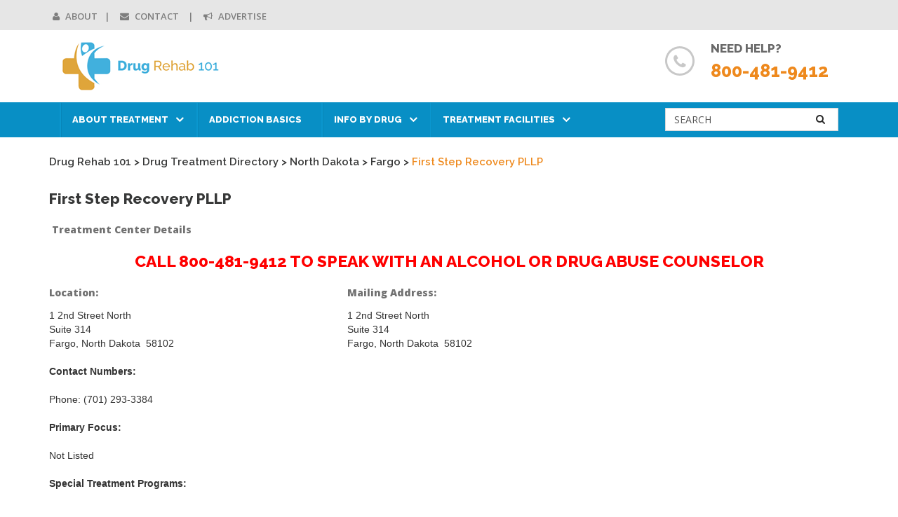

--- FILE ---
content_type: text/html; charset=UTF-8
request_url: https://north-dakota.drugrehab101.com/clinicDetails_6945.html
body_size: 6674
content:
<!DOCTYPE html>
<html lang="en-US">
	<head>
		<meta charset="UTF-8">
		<!--<meta http-equiv="X-UA-Compatible" content="IE=edge,chrome=1">-->
		<title>First Step Recovery PLLP  - Drug and Alcohol Treatment</title>
		<meta name="description" content="First Step Recovery PLLP  drug and alcohol treatment center in Fargo, North Dakota.  Get details on the treatment center : First Step Recovery PLLP  - Drug Rehab and Alcohol Treatment">
		<meta name="viewport" content="width=device-width, initial-scale=1.0, maximum-scale=1.0, user-scalable=no">
		<!-- CSS -->
		<link rel="stylesheet" type="text/css" media="screen" href="https://www.drugrehab101.com/wp-content/themes/drugrehab/css/bootstrap.css">
		<link rel="stylesheet" type="text/css" media="screen" href="https://www.drugrehab101.com/wp-content/themes/drugrehab/css/bootstrap-theme.css">
		<link rel="stylesheet" href="https://maxcdn.bootstrapcdn.com/font-awesome/4.5.0/css/font-awesome.min.css">
		<link href='https://fonts.googleapis.com/css?family=Open+Sans:400,600,800' rel='stylesheet' type='text/css'>
		<link href='https://fonts.googleapis.com/css?family=Raleway:100,300,400,500,600,800' rel='stylesheet' type='text/css'>
		<link rel="stylesheet" type="text/css" media="screen" href="https://www.drugrehab101.com/wp-content/themes/drugrehab/style.css">

		<!-- FAVICONS -->
		<link rel="shortcut icon" href="https://www.drugrehab101.com/wp-content/themes/drugrehab/img/favicon/favicon.png" type="image/png">
		<link rel="icon" href="https://www.drugrehab101.com/wp-content/themes/drugrehab/img/favicon/favicon.png" type="image/png">
        
		<!-- This site is optimized with the Yoast SEO plugin v14.6.1 - https://yoast.com/wordpress/plugins/seo/ -->
		<meta name="robots" content="index, follow" />
		<meta name="googlebot" content="index, follow, max-snippet:-1, max-image-preview:large, max-video-preview:-1" />
		<meta name="bingbot" content="index, follow, max-snippet:-1, max-image-preview:large, max-video-preview:-1" />
		<link rel="canonical" href="https://www.drugrehab101.com/featured-programs/" />
		<meta property="og:locale" content="en_US" />

		<meta property="og:title" content="First Step Recovery PLLP  - Drug and Alcohol Treatment" />
		<meta property="og:description" content="First Step Recovery PLLP  drug and alcohol treatment center in Fargo, North Dakota.  Get details on the treatment center : First Step Recovery PLLP  - Drug Rehab and Alcohol Treatment" />
		<meta property="og:url" content="https://north-dakota.drugrehab101.com/directory.html" />
		<meta property="og:site_name" content="Drug Rehab 101" />
		<meta name="twitter:card" content="summary" />
		<script type="application/ld+json" class="yoast-schema-graph">{"@context":"https://schema.org","@graph":[{"@type":"WebSite","@id":"https://www.drugrehab101.com/#website","url":"https://www.drugrehab101.com/","name":"Drug Rehab 101","description":"","potentialAction":[{"@type":"SearchAction","target":"https://www.drugrehab101.com/?s={search_term_string}","query-input":"required name=search_term_string"}],"inLanguage":"en-US"},{"@type":"CollectionPage","@id":"https://www.drugrehab101.com/featured-programs/#webpage","url":"https://www.drugrehab101.com/featured-programs/","name":"Featured Programs - Drug Rehab 101","isPartOf":{"@id":"https://www.drugrehab101.com/#website"},"inLanguage":"en-US"}]}</script>
		<!-- / Yoast SEO plugin. -->				


		<link rel='dns-prefetch' href='//s.w.org' />
		<link rel="alternate" type="application/rss+xml" title="Drug Rehab 101 &raquo; Featured Programs Category Feed" href="https://www.drugrehab101.com/featured-programs/feed/" />
		<script type="text/javascript">
			window._wpemojiSettings = {"baseUrl":"https:\/\/s.w.org\/images\/core\/emoji\/12.0.0-1\/72x72\/","ext":".png","svgUrl":"https:\/\/s.w.org\/images\/core\/emoji\/12.0.0-1\/svg\/","svgExt":".svg","source":{"concatemoji":"https:\/\/www.drugrehab101.com\/wp-includes\/js\/wp-emoji-release.min.js?ver=5.4.2"}};
			/*! This file is auto-generated */
			!function(e,a,t){var r,n,o,i,p=a.createElement("canvas"),s=p.getContext&&p.getContext("2d");function c(e,t){var a=String.fromCharCode;s.clearRect(0,0,p.width,p.height),s.fillText(a.apply(this,e),0,0);var r=p.toDataURL();return s.clearRect(0,0,p.width,p.height),s.fillText(a.apply(this,t),0,0),r===p.toDataURL()}function l(e){if(!s||!s.fillText)return!1;switch(s.textBaseline="top",s.font="600 32px Arial",e){case"flag":return!c([127987,65039,8205,9895,65039],[127987,65039,8203,9895,65039])&&(!c([55356,56826,55356,56819],[55356,56826,8203,55356,56819])&&!c([55356,57332,56128,56423,56128,56418,56128,56421,56128,56430,56128,56423,56128,56447],[55356,57332,8203,56128,56423,8203,56128,56418,8203,56128,56421,8203,56128,56430,8203,56128,56423,8203,56128,56447]));case"emoji":return!c([55357,56424,55356,57342,8205,55358,56605,8205,55357,56424,55356,57340],[55357,56424,55356,57342,8203,55358,56605,8203,55357,56424,55356,57340])}return!1}function d(e){var t=a.createElement("script");t.src=e,t.defer=t.type="text/javascript",a.getElementsByTagName("head")[0].appendChild(t)}for(i=Array("flag","emoji"),t.supports={everything:!0,everythingExceptFlag:!0},o=0;o<i.length;o++)t.supports[i[o]]=l(i[o]),t.supports.everything=t.supports.everything&&t.supports[i[o]],"flag"!==i[o]&&(t.supports.everythingExceptFlag=t.supports.everythingExceptFlag&&t.supports[i[o]]);t.supports.everythingExceptFlag=t.supports.everythingExceptFlag&&!t.supports.flag,t.DOMReady=!1,t.readyCallback=function(){t.DOMReady=!0},t.supports.everything||(n=function(){t.readyCallback()},a.addEventListener?(a.addEventListener("DOMContentLoaded",n,!1),e.addEventListener("load",n,!1)):(e.attachEvent("onload",n),a.attachEvent("onreadystatechange",function(){"complete"===a.readyState&&t.readyCallback()})),(r=t.source||{}).concatemoji?d(r.concatemoji):r.wpemoji&&r.twemoji&&(d(r.twemoji),d(r.wpemoji)))}(window,document,window._wpemojiSettings);
		</script>
		<style type="text/css">
		img.wp-smiley,
		img.emoji {
			display: inline !important;
			border: none !important;
			box-shadow: none !important;
			height: 1em !important;
			width: 1em !important;
			margin: 0 .07em !important;
			vertical-align: -0.1em !important;
			background: none !important;
			padding: 0 !important;
		}
		.links li{float:left; margin-right: 10px; width: 140px;}
		.links-wide li{float:left; margin-right: 10px; min-width: 400px;}
		.clear{clear: both;}
		.container-inner{min-height: 400px}
		.sub_page_links{margin: 10px 0px;}
		.sub_page_links a, .theme-btn{display: inline-block; color: #fff; padding: 5px 10px; border-radius: 3px; background-color: #0b7fba;}
		.sub_page_links .current_link{display: inline-block; padding: 5px 10px; font-weight: bold; border-radius: 3px; border: 1px solid #ccc; box-sizing: border-box; color: #666}
		.required{color: #c00}
		input.error,textarea.error,select.error{border: 1px solid #c00; background-color: #ffe6e6}
		textarea.input-text,select[multiple].input-text{height: 150px;}
		.error-warnings{border: 1px solid #c00; background-color: #ffe6e6; border-radius: 3px; font-weight: bold; color: #C00; padding: 20px; margin: 30px 0px; font-size: 1.4em}
		
		.animated {
            background-image: url(/css/images/logo.png); 
            background-repeat: no-repeat;
            background-position: left top; 
           
            margin-bottom:60px;
            -webkit-animation-duration: 10s; 
            animation-duration: 10s; 
            -webkit-animation-fill-mode: both; 
            animation-fill-mode: both;
         }
         
         @-webkit-keyframes shake {
            0%, 100% {-webkit-transform: translateX(0);} 
            10%, 30%, 50%, 70%, 90% {-webkit-transform: translateX(-10px);} 
            20%, 40%, 60%, 80% {-webkit-transform: translateX(10px);} 
         }
         
         @keyframes shake { 
            0%, 100% {transform: translateX(0);} 
            10%, 30%, 50%, 70%, 90% {transform: translateX(-10px);} 
            20%, 40%, 60%, 80% {transform: translateX(10px);} 
         }
         
         .shake { 
            -webkit-animation-name: shake; 
            animation-name: shake; 
         }
		
		
		</style>
		<link rel='stylesheet' id='wp-block-library-css'  href='https://www.drugrehab101.com/wp-includes/css/dist/block-library/style.min.css?ver=5.4.2' type='text/css' media='all' />
		<link rel='https://api.w.org/' href='https://www.drugrehab101.com/wp-json/' />
		<link rel="EditURI" type="application/rsd+xml" title="RSD" href="https://www.drugrehab101.com/xmlrpc.php?rsd" />
		<link rel="wlwmanifest" type="application/wlwmanifest+xml" href="https://www.drugrehab101.com/wp-includes/wlwmanifest.xml" /> 
		<meta name="generator" content="WordPress 5.4.2" />
		<script type="text/javascript">
			window._wp_rp_static_base_url = 'https://wprp.sovrn.com/static/';
			window._wp_rp_wp_ajax_url = "https://www.drugrehab101.com/wp-admin/admin-ajax.php";
			window._wp_rp_plugin_version = '3.6.4';
			window._wp_rp_post_id = '119';
			window._wp_rp_num_rel_posts = '5';
			window._wp_rp_thumbnails = true;
			window._wp_rp_post_title = 'Centered+Health';
			window._wp_rp_post_tags = ['residential+treatment+center', 'rehab', 'california+treatment+center', 'featured+program', 'malibu+treatment', 'featured+programs', 'malibu', 'alcohol', 'adhd', 'treatment', 'bipolar', 'sex', 'social', 'depress', 'anxieti', 'addict', 'california', 'health', 'drug', 'dual', 'disord'];
			window._wp_rp_promoted_content = true;
		</script>
		<link rel="stylesheet" href="https://www.drugrehab101.com/wp-content/plugins/wordpress-23-related-posts-plugin/static/themes/vertical.css?version=3.6.4" />
	</head>
  <body class="archive category category-featured-programs category-6">
    <header>
			<div class="header-top">
				<div class="container">
					<div class="row">
						<div class="col-sm-6">
							<div class="top-list-menu">
								<ul id="menu-header-top-menu" class="list-inline"><li id="menu-item-89" class="menu-item menu-item-type-post_type menu-item-object-page menu-item-89"><a href="https://www.drugrehab101.com/about/"><i class="fa fa-user"></i> About</a></li>
									<li id="menu-item-90" class="menu-item menu-item-type-post_type menu-item-object-page menu-item-90"><a href="https://www.drugrehab101.com/contact/"><i class="fa fa-envelope"></i> Contact </a></a></li>
									<li id="menu-item-91" class="menu-item menu-item-type-post_type menu-item-object-page menu-item-91"><a href="https://www.drugrehab101.com/advertise/"><i class="fa  fa-bullhorn"></i> Advertise</a></a></li>
								</ul>                                
							</div>
						</div>
						<div class="col-sm-6">
							<div class="top-share text-right">
								<ul class="list-inline">
								</ul>
							</div>
						</div>
					</div>
				</div>
			</div>
			<div class="header-middle">
				<div class="container">
					<div class="row">
						<div class="col-sm-3">
							<div class="logo">
								<a href="https://www.drugrehab101.com" title="Drug Rehab 101"><img src="https://www.drugrehab101.com/wp-content/themes/drugrehab/img/logo.png" alt="Drug Rehab 101" class="img-responsive center-block"/></a>
							</div>
						</div>
						<div class="col-sm-3 col-sm-offset-6">
							<div class="help">
								<h5>Need Help?</h5>
								<h4>800-481-9412</h4>
							</div>
						</div>
					</div>
				</div>
			</div>
			<div class="mainmenu">
				<div class="container">
					<nav role="navigation" class="navbar top-navbar">
						<div class="navbar-header">
							<button data-target="#bs-example-navbar-collapse-1" data-toggle="collapse" class="navbar-toggle" type="button">
								<span class="sr-only">Toggle navigation</span>
								<span class="icon-bar"></span>
								<span class="icon-bar"></span>
								<span class="icon-bar"></span>
							</button>
						</div>                                                       
						<div id="bs-example-navbar-collapse-1" class="collapse navbar-collapse">
							<ul id="menu-header-menu" class="nav navbar-nav"><li id="menu-item-782" class="menu-item menu-item-type-taxonomy menu-item-object-category menu-item-has-children menu-item-782"><a href="https://www.drugrehab101.com/about-treatment/">About Treatment</a>
							<ul class="flyout">
								<li id="menu-item-1014" class="menu-item menu-item-type-post_type menu-item-object-page menu-item-1014"><a href="https://www.drugrehab101.com/about-treatment/before-treatment/">Before Treatment</a></li>
								<li id="menu-item-1013" class="menu-item menu-item-type-post_type menu-item-object-page menu-item-1013"><a href="https://www.drugrehab101.com/about-treatment/during-treatment/">During Treatment</a></li>
								<li id="menu-item-1012" class="menu-item menu-item-type-post_type menu-item-object-page menu-item-has-children menu-item-1012"><a href="https://www.drugrehab101.com/about-treatment/after-treatment/">After Treatment</a>
								<ul class="flyout">
									<li id="menu-item-785" class="menu-item menu-item-type-taxonomy menu-item-object-category menu-item-785"><a href="https://www.drugrehab101.com/support-groups/">Support Groups</a></li>
								</ul>
							</li>
							</ul>
							</li>
							<li id="menu-item-787" class="menu-item menu-item-type-taxonomy menu-item-object-category menu-item-787"><a href="https://www.drugrehab101.com/addiction-basics/">Addiction Basics</a></li>
							<li id="menu-item-789" class="menu-item menu-item-type-taxonomy menu-item-object-category menu-item-has-children menu-item-789"><a href="https://www.drugrehab101.com/by-drug/">Info by Drug</a>
							<ul class="flyout">
								<li id="menu-item-801" class="menu-item menu-item-type-taxonomy menu-item-object-category menu-item-has-children menu-item-801"><a href="https://www.drugrehab101.com/prescription-drugs/">Prescription</a>
								<ul class="flyout">
									<li id="menu-item-896" class="menu-item menu-item-type-taxonomy menu-item-object-category menu-item-896"><a href="https://www.drugrehab101.com/adderall/">Adderall</a></li>
									<li id="menu-item-897" class="menu-item menu-item-type-taxonomy menu-item-object-category menu-item-897"><a href="https://www.drugrehab101.com/ambien/">Ambien</a></li>
									<li id="menu-item-902" class="menu-item menu-item-type-taxonomy menu-item-object-category menu-item-has-children menu-item-902"><a href="https://www.drugrehab101.com/painkillers/">Painkillers</a>
									<ul class="flyout">
										<li id="menu-item-925" class="menu-item menu-item-type-taxonomy menu-item-object-category menu-item-925"><a href="https://www.drugrehab101.com/dilaudid/">Dilaudid</a></li>
										<li id="menu-item-926" class="menu-item menu-item-type-taxonomy menu-item-object-category menu-item-926"><a href="https://www.drugrehab101.com/fentanyl/">Fentanyl</a></li>
										<li id="menu-item-927" class="menu-item menu-item-type-taxonomy menu-item-object-category menu-item-927"><a href="https://www.drugrehab101.com/morphine/">Morphine</a></li>
										<li id="menu-item-928" class="menu-item menu-item-type-taxonomy menu-item-object-category menu-item-928"><a href="https://www.drugrehab101.com/oxycodone/">Oxycodone</a></li>
										<li id="menu-item-978" class="menu-item menu-item-type-taxonomy menu-item-object-category menu-item-978"><a href="https://www.drugrehab101.com/hydrocodone/">Hydrocodone</a></li>
										<li id="menu-item-987" class="menu-item menu-item-type-taxonomy menu-item-object-category menu-item-987"><a href="https://www.drugrehab101.com/tramadol/">Tramadol</a></li>
										<li id="menu-item-997" class="menu-item menu-item-type-taxonomy menu-item-object-category menu-item-997"><a href="https://www.drugrehab101.com/soma/">Soma</a></li>
									</ul>
							</li>
									<li id="menu-item-1040" class="menu-item menu-item-type-taxonomy menu-item-object-category menu-item-1040"><a href="https://www.drugrehab101.com/valium/">Valium</a></li>
									<li id="menu-item-1030" class="menu-item menu-item-type-taxonomy menu-item-object-category menu-item-1030"><a href="https://www.drugrehab101.com/xanax/">Xanax</a></li>
								</ul>
							</li>
								<li id="menu-item-790" class="menu-item menu-item-type-taxonomy menu-item-object-category menu-item-790"><a href="https://www.drugrehab101.com/alcohol/">Alcohol</a></li>
								<li id="menu-item-791" class="menu-item menu-item-type-taxonomy menu-item-object-category menu-item-791"><a href="https://www.drugrehab101.com/anabolic-steroids/">Anabolic Steroids</a></li>
								<li id="menu-item-792" class="menu-item menu-item-type-taxonomy menu-item-object-category menu-item-792"><a href="https://www.drugrehab101.com/cocaine/">Cocaine</a></li>
								<li id="menu-item-793" class="menu-item menu-item-type-taxonomy menu-item-object-category menu-item-793"><a href="https://www.drugrehab101.com/ecstasy-mdma/">Ecstasy/MDMA</a></li>
								<li id="menu-item-794" class="menu-item menu-item-type-taxonomy menu-item-object-category menu-item-794"><a href="https://www.drugrehab101.com/heroin/">Heroin</a></li>
								<li id="menu-item-795" class="menu-item menu-item-type-taxonomy menu-item-object-category menu-item-795"><a href="https://www.drugrehab101.com/lsd-hallucinogens/">LSD and Hallucinogens</a></li>
								<li id="menu-item-796" class="menu-item menu-item-type-taxonomy menu-item-object-category menu-item-796"><a href="https://www.drugrehab101.com/marijuana/">Marijuana</a></li>
								<li id="menu-item-797" class="menu-item menu-item-type-taxonomy menu-item-object-category menu-item-797"><a href="https://www.drugrehab101.com/methamphetamine/">Methamphetamine</a></li>
								<li id="menu-item-798" class="menu-item menu-item-type-taxonomy menu-item-object-category menu-item-798"><a href="https://www.drugrehab101.com/opiates/">Opiates</a></li>
								<li id="menu-item-799" class="menu-item menu-item-type-taxonomy menu-item-object-category menu-item-799"><a href="https://www.drugrehab101.com/other-drugs/">Other Drugs</a></li>
							</ul>
							</li>
							<li id="menu-item-802" class="menu-item menu-item-type-taxonomy menu-item-object-category current-menu-ancestor current-menu-parent menu-item-has-children menu-item-802"><a href="https://www.drugrehab101.com/treatment-facilities/">Treatment Facilities</a>
							<ul class="flyout">
								<li id="menu-item-788" class="menu-item menu-item-type-taxonomy menu-item-object-category current-menu-item menu-item-788"><a href="https://www.drugrehab101.com/featured-programs/" aria-current="page">Featured Programs</a></li>
							</ul>
							</li>
							</ul>                            
							<ul class="nav navbar-nav navbar-right">
								<div class="top-search">
									
                                    <form name="serachform" class="navbar-form" role="search" action="https://www.drugrehab101.com/" method="get">
                                    <div class="input-group stylish-input-group">
                                        <input type="text" class="form-control" name="s" id="s" value="Search" onblur="if (this.value=='') this.value=this.defaultValue" onclick="if (this.defaultValue==this.value) this.value=''" >
                                        <span class="input-group-addon">
                                        <button type="submit">
                                        <i class="fa fa-search"></i>
                                        </button>  
                                        </span>
                                    </div>
                                    </form>
                                    
								</div>
							</ul>
						</div>
					</nav>
				</div>
            </div>			
		</header>  
		
		<div class="holder">
			
			<div class="content">
				<div class="container">
					<div class="container-inner"><div class="breadcrumbs"><span property="itemListElement" typeof="ListItem"><a property="item" typeof="WebPage" title="Go to Drug Rehab 101." href="https://www.drugrehab101.com" class="home"><span property="name">Drug Rehab 101</span></a><meta property="position" content="1"></span><span class="separator"> &gt; </span><span property="itemListElement" typeof="ListItem"><a property="item" typeof="WebPage" title="Go to Drug Treatment Directory." href="https://www.drugrehab101.com/directory.html" class="home"><span property="name">Drug Treatment Directory</span></a><meta property="position" content="2"></span><span class="separator"> &gt; </span><span property="itemListElement" typeof="ListItem"><a property="item" typeof="WebPage" title="Go to North Dakota." href="https://north-dakota.drugrehab101.com/directory.html" class="home"><span property="name">North Dakota</span></a><meta property="position" content="3"></span><span class="separator"> &gt; </span><span property="itemListElement" typeof="ListItem"><a property="item" typeof="WebPage" title="Go to Fargo." href="https://north-dakota.drugrehab101.com/city_Fargo.html" class="home"><span property="name">Fargo</span></a><meta property="position" content="4"></span><span class="separator"> &gt; </span><span property="itemListElement" typeof="ListItem"><span property="name">First Step Recovery PLLP</span><meta property="position" content="5"></span></div>				
		<h3>First Step Recovery PLLP </h3>
		<p>&nbsp;<strong>Treatment Center Details</strong><br>
		<center><center>
<h2><font color="red">Call 800-481-9412 TO SPEAK WITH AN ALCOHOL OR DRUG ABUSE COUNSELOR</font></h2>
</center></center>
		</p>
		<div class="row">
			<div class="col-md-9 col-sm-12">
				<table width="100%" cellpadding="0" cellspacing="0">
					<tr valign="top">
						<td width="50%" class="addressBox">
							<div>
							<p class="pWithBottomLine"><strong>Location:</strong></p>
							1 2nd Street North							<br>Suite 314<br>
							Fargo,
							North Dakota&nbsp;
							58102														</div>
							<br>
						</td>
						<td>&nbsp;</td>
						<td width="50%" class="addressBox">
							<div>
							<p class="pWithBottomLine"><strong>Mailing Address:</strong></p>
		1 2nd Street North <br>Suite 314<br>Fargo, North Dakota&nbsp&nbsp;58102 					
							</div>
							<br>
						</td>
					</tr>
				</table>
					
						<div><strong>Contact Numbers:</strong><br><br>
						<div class="padFive">Phone: (701) 293-3384</div>																														</div>
						<br>
						<div><strong>Primary Focus:</strong><br><br>
							<div class="padFive">Not Listed</div>
						</div>	
						<br>	
						<div><strong>Special Treatment Programs:</strong><br><br>
							<div class="padFive">None Listed</div>
						</div>	
						<br>					
						<div><strong>Services Offered for:</strong><br><br>
							<ul>
														<li><a href="https://North-Dakota.drugrehab101.com/service_Detoxification.html">Detoxification </a></li> 
														<li><a href="https://North-Dakota.drugrehab101.com/service_Medicare.html">Medicare </a></li> 
														<li><a href="https://North-Dakota.drugrehab101.com/service_Outpatient.html">Outpatient </a></li> 
														<li><a href="https://North-Dakota.drugrehab101.com/service_Sliding-fee-scale.html">Sliding fee scale (Fee is based on income and other factors) </a></li> 
														<li><a href="https://North-Dakota.drugrehab101.com/service_Substance-abuse-treatment.html">Substance abuse treatment </a></li> 
														</ul>
						</div>
						<br>
						<div><strong>Payments Accepted:</strong><br><br>
						<div class="padFive">Self payment, State financed insurance (other than Medicaid), Private health insurance</div>
						</div>	
						<br>
						<div><strong>Payment Assistance:</strong><br><br>
						<div class="padFive">None Listed</div>
						</div>	
						<br>	
						<div><strong>Language Services:</strong><br><br>
						<div class="padFive">None</div>
						</div>	
						
					
			</div>
			<div class="col-md-3 col-sm-12">
					<center><script async src="//pagead2.googlesyndication.com/pagead/js/adsbygoogle.js"></script>
<!-- DR101-Side -->
<ins class="adsbygoogle"
     style="display:inline-block;width:160px;height:600px"
     data-ad-client="ca-pub-3452999825632062"
     data-ad-slot="9471002275"></ins>
<script>
(adsbygoogle = window.adsbygoogle || []).push({});
</script></center>			</div>
		</div>
		<center><center>
<h2><font color="red">Call 800-481-9412 TO SPEAK WITH AN ALCOHOL OR DRUG ABUSE COUNSELOR</font></h2>
</center></center>

 					</div>
				</div>
			</div>
		</div> 
		<footer>
			<div class="footer-top">
				<div class="container">
					<div class="row">	
						<div class="col-sm-4 sep">
							<h4>Connect with Drug Rehab 101</h4>
							<ul class="list-unstyled">
							<a href="http://www.drugrehab101.com/contact/">Contact Us</a>
																															</ul>
						</div>
						<div class="col-sm-3 col-sm-offset-1 sep">
							<h4>SiteLinks</h4><div class="menu-sitelinks-container"><ul id="menu-sitelinks" class="menu"><li id="menu-item-92" class="menu-item menu-item-type-post_type menu-item-object-page menu-item-92"><a href="https://www.drugrehab101.com/about/"><i class="fa  fa-angle-double-right"></i> About Us</a></li>
<li id="menu-item-93" class="menu-item menu-item-type-post_type menu-item-object-page menu-item-93"><a href="https://www.drugrehab101.com/contact/"><i class="fa  fa-angle-double-right"></i> Contact</a></li>
<li id="menu-item-94" class="menu-item menu-item-type-post_type menu-item-object-page menu-item-94"><a href="https://www.drugrehab101.com/advertise/"><i class="fa  fa-angle-double-right"></i> Advertise</a></li>
</ul></div>						</div>
						<div class="col-sm-4">
							<h4>Link to Directory</h4><p><a href="https://www.drugrehab101.com/directory.html"><img class="img-responsive" src="https://www.drugrehab101.com/wp-content/uploads/2016/03/map.png" alt="map" /></a></p>
						</div>
					</div>
				</div>
			</div>
			<div class="footer-bottom">
				<div class="container">
					<div class="row">
						<div class="col-sm-8">
							<div class="copy">
								<p>Copyrights © 2017, Drug Rehab 101. All Rights Reserved</p>
							</div>
						</div>
						<div class="col-sm-4">
							<div class="bottom-share text-right">
								<ul class="list-inline">
																																												</ul>
							</div>
						</div>
					</div>
				</div>
			</div>
		</footer> 
        
        <script type="text/javascript" src="https://www.drugrehab101.com/wp-content/themes/drugrehab/js/jquery-1.11.3.min.js" language="javascript"></script>
        <script type="text/javascript" src="https://www.drugrehab101.com/wp-content/themes/drugrehab/js/bootstrap.min.js" language="javascript"></script>
		<!--<script type="text/javascript" src="https://www.drugrehab101.com/wp-content/themes/drugrehab/js/custom.js" language="javascript"></script>-->
        <script type='text/javascript' src='https://www.drugrehab101.com/wp-includes/js/wp-embed.min.js?ver=5.4.2'></script>
				<script>
  (function(i,s,o,g,r,a,m){i['GoogleAnalyticsObject']=r;i[r]=i[r]||function(){
  (i[r].q=i[r].q||[]).push(arguments)},i[r].l=1*new Date();a=s.createElement(o),
  m=s.getElementsByTagName(o)[0];a.async=1;a.src=g;m.parentNode.insertBefore(a,m)
  })(window,document,'script','https://www.google-analytics.com/analytics.js','ga');

  ga('create', 'UA-231328-2', 'auto');
  ga('send', 'pageview');

</script>
    </body>
</html>


--- FILE ---
content_type: text/html; charset=utf-8
request_url: https://www.google.com/recaptcha/api2/aframe
body_size: 265
content:
<!DOCTYPE HTML><html><head><meta http-equiv="content-type" content="text/html; charset=UTF-8"></head><body><script nonce="EnYnZgTo8e1OARAOuo5iiA">/** Anti-fraud and anti-abuse applications only. See google.com/recaptcha */ try{var clients={'sodar':'https://pagead2.googlesyndication.com/pagead/sodar?'};window.addEventListener("message",function(a){try{if(a.source===window.parent){var b=JSON.parse(a.data);var c=clients[b['id']];if(c){var d=document.createElement('img');d.src=c+b['params']+'&rc='+(localStorage.getItem("rc::a")?sessionStorage.getItem("rc::b"):"");window.document.body.appendChild(d);sessionStorage.setItem("rc::e",parseInt(sessionStorage.getItem("rc::e")||0)+1);localStorage.setItem("rc::h",'1769307054286');}}}catch(b){}});window.parent.postMessage("_grecaptcha_ready", "*");}catch(b){}</script></body></html>

--- FILE ---
content_type: text/css
request_url: https://www.drugrehab101.com/wp-content/themes/drugrehab/style.css
body_size: 3993
content:
/*
Theme Name: Drug Rehab

Theme URI: http://a2ztechnologies.in

Author: The Developing Team

Description: Designed by <a href="http://www.a2ztechnologies.in">a2ztechnologies.in</a> 

Version: 1.0

*/

/* =WordPress Core

-------------------------------------------------------------- */

.alignnone {

	margin: 5px 20px 20px 0;

}

.aligncenter,

div.aligncenter {

	display: block;

	margin: 5px auto 5px auto;

}

.alignright {

	float:right;

	margin: 2px 0 20px 20px;

}

.alignleft {

	float: left;

	margin: 2px 20px 10px 0;

}

a img.alignright {

	float: right;

	margin: 2px 0 20px 20px;

}

a img.alignnone {

	margin: 2px 20px 20px 0;

}

a img.alignleft {

	float: left;

	margin: 2px 20px 20px 0;

}

a img.aligncenter {

	display: block;

	margin-left: auto;

	margin-right: auto

}

.wp-caption {

	background: #fff;

	border: 1px solid #f0f0f0;

	max-width: 96%; /* Image does not overflow the content area */

	padding: 5px 3px 10px;

	text-align: center;

}

.wp-caption.alignnone {

	margin: 5px 20px 20px 0;

}

.wp-caption.alignleft {

	margin: 5px 20px 20px 0;

}

.wp-caption.alignright {

	margin: 5px 0 20px 20px;

}

.wp-caption img {

	border: 0 none;

	height: auto;

	margin: 0;

	max-width: 98.5%;

	padding: 0;

	width: auto;

}

.wp-caption p.wp-caption-text {

	font-size: 11px;

	line-height: 17px;

	margin: 0;

	padding: 0 4px 5px;

}/* = End WordPress Core */

.navbar-nav li > a:after {
    color: #fff;
    content: "\f107";
	font-size:18px;
	padding-left:10px;
	font-family:'FontAwesome';
	text-align:right;
	float:right;
}
.navbar-nav li > a:only-child:after {
    content: '';
}
.sub-menu li > a:after {
    color: #fff;
    content: "\f105";
	font-size:18px;
	padding-left:10px;
	font-family:'FontAwesome';
	text-align:right;
	float:right;
}
.sub-menu li > a:only-child:after {
    content: '';
}

.blog_pagination { margin:5px 0; }
.blog_pagination a { background: #0b7fba; border-radius:4px; color:#fff !important; font-size:15px; display: inline-block; padding:7px 30px; text-decoration:none; line-height:20px; }
.language ul { list-style:none; display:inline-block; }
.language ul li { list-style:none; display:inline-block; padding-right:5px; }

.breadcrumbs { color:#ee891d; font-size:15px; font-family:'Raleway'; font-weight:600; padding-bottom:10px;}
.breadcrumbs a { color:#373838; font-size:15px; font-family:'Raleway'; font-weight:600; padding-bottom:10px;}
.breadcrumbs .separator { color:#373838; }
ul.related_post li a.wp_rp_title { margin-top:10px; font-family:'Raleway'; font-weight:800; color:#ee891d !important; }
.mainmenu .navbar-nav li .fa { text-align:right; padding-left:10px; }
/*First level*/
.mainmenu .navbar-nav ul {list-style: outside none none;  min-width: 250px;  padding: 0;  position: absolute;  z-index: 1000;  display: none;}
.mainmenu .navbar-nav li:hover ul { display:block; }
.mainmenu .navbar-nav li:hover ul ul { display:none; }
.mainmenu .navbar-nav ul li{  }
.mainmenu .navbar-nav ul li a { background: none repeat scroll 0 0 #088fc5;  display: block;  padding: 15px!important;  text-align: left;  text-decoration: none; text-transform:capitalize !important; font-weight:normal !important;  }
.mainmenu .navbar-nav ul li a:hover { background:#056d97;  padding: 15px !important; }
/*Second level*/
.mainmenu .navbar-nav ul ul { list-style: outside none none;  min-width: 250px;  padding: 0;  position: absolute;  z-index: 1000;  display: none; left:250px; margin-top:-50px; }
.mainmenu .navbar-nav ul li:hover ul { display:block; }
.mainmenu .navbar-nav ul li:hover ul ul { display:none; }
.mainmenu .navbar-nav ul ul li{}
.mainmenu .navbar-nav ul ul li a { background: none repeat scroll 0 0 #088fc5;  display: block;  padding: 15px !important;  text-align: left;  text-decoration: none;}
.mainmenu .navbar-nav ul ul li a:hover { background:#056d97;  padding: 15px !important;}
/*Third level*/
.mainmenu .navbar-nav ul ul ul { list-style: outside none none;  min-width: 250px;  padding: 0;  position: absolute;  z-index: 1000;  display: none; left:250px; margin-top:-50px; }
.mainmenu .navbar-nav ul ul li:hover ul { display:block; }
.mainmenu .navbar-nav ul ul ul li{}
.mainmenu .navbar-nav ul ul ul li a { background: none repeat scroll 0 0 #088fc5;  display: block;  padding: 15px !important;  text-align: left;  text-decoration: none;}
.mainmenu .navbar-nav ul ul ul li a:hover { background:#056d97;  padding: 15px !important; }


header{}
header .header-top{ background:#e6e6e6; padding:10px 0;}
header .header-top ul{ margin:0;}
header .header-top .top-list-menu{ padding-top:3px;}
header .header-top .top-list-menu ul li a{ color:#7e7e7e; font-size:13px; font-family:'Open Sans'; text-transform:uppercase; font-weight:600; text-decoration:none;}
header .header-top .top-list-menu ul li a::after { content:"|"; padding-left:10px; }
header .header-top .top-list-menu ul li:last-child a::after { content:""; }
header .header-top .top-list-menu ul li a i{ padding-right:5px; }
header .header-top .top-search{}
header .mainmenu .top-search input[type="text"] { padding-right: 31px;  text-transform:uppercase;}
header .mainmenu .top-search button{    border:0;    background:#ffffff; color:#2a2a2a;} 
header .mainmenu .top-search .input-group-addon{    background: #ffffff !important; border:1px solid #d8d7d7; border-left:none; border-radius:0px;}
header .mainmenu .top-search .form-control{	border-right:0; 	box-shadow:0 0 0; 	border-color:#d8d7d7; height:33px; font-size:14px; font-family:'Open Sans'; background:#ffffff; border-radius:0px; }
header .header-middle { padding: 7px 0;}
header .header-middle .help { background: rgba(0, 0, 0, 0) url("img/icons/top-search.png") no-repeat scroll 0 6px;  padding-left: 65px;}
header .header-middle .help h5{ color:#696969; font-size:17px; font-family:'Raleway'; font-weight:bold; text-transform:uppercase;}
header .header-middle .help h4{ color:#ee891d; font-size:25px; font-family:'Raleway'; font-weight:bold; text-transform:uppercase;}
header .mainmenu{ background:#088fc5;}
header .mainmenu .top-search{ padding-top:0px;}
header .mainmenu .navbar-nav li{ background:url(img/icons/nav-bg.png) no-repeat;}
header .mainmenu .navbar-nav li a{ color:#fff; font-size:14px; font-family:'Raleway'; font-weight:bold; text-transform:uppercase; text-shadow: none; padding:15px 27px;}
header .header-bottom .carousel-content-panel .form-inline { padding-top: 17px;}
header .header-bottom .carousel-content-panel { position: absolute;  top: 15%;  width: 750px;}
header .header-bottom .carousel-content-panel h3{ color:#fff; font-size:43px; font-family: 'Raleway'; font-weight:800;}
header .header-bottom .carousel-content-panel h5{ color:#fff; font-size:24px; font-family: 'Raleway'; font-weight:600; font-style:italic;}
header .header-bottom .carousel-content-panel p{ color:#fff; font-size:19px; font-family: 'Raleway'; font-weight:600; font-style:italic;}
header .header-bottom .carousel-content-panel h4{ color:#fff; font-size:29px;  font-family:'Open Sans'; font-weight:600; }
header .header-bottom .carousel-content-panel h4 span{ color:#ff992b; font-size:43px; font-weight:800;}
header .header-bottom .carousel-content-panel i{ color:#8f8f8f; font-size:20px;}
header .header-bottom .carousel-content-panel input[type="text"] { background: rgba(0, 0, 0, 0) url("img/others/input.png") repeat scroll 0 0;  height: 36px;}
.holder .add1 { background: url("img/thumbnails/add.png") no-repeat; max-width:100%; height:auto; }
.holder .add1 .addbox { padding:33px 0 103px 110px; }
.holder .add1 h2 { color:#FFFFFF; font-size:25px; font-family:'Raleway'; margin:0 0 10px 0; padding:0; text-transform:uppercase; font-weight:600;}
.holder .add1 h3 { color:#FFFFFF; font-size:21px; font-family:'Raleway'; margin:0 0 10px 0; padding:0; text-transform: capitalize; font-weight:500;}
.holder .add1 h4 { color:#FFFFFF; font-size:21px; font-family:'Raleway'; margin:0 0 10px 0; padding:0; text-transform:uppercase; font-weight:500;}
.holder .add1 h5 { color:#FFFFFF; font-size:21px; font-family:'Open Sans'; margin:0 0 10px 0; padding:0; text-transform:uppercase; font-weight:800;}

/* The CSS */
header .header-bottom .carousel-content-panel select {
    padding:3px;
    margin: 0;
    -webkit-border-radius:4px;
    -moz-border-radius:4px;
    border-radius:4px;
    background: rgba(0, 0, 0, 0) url("img/others/input.png") repeat scroll 0 0;
    color:#555;
	font-size:14px; font-family: "Raleway"; font-weight:600; line-height:18px;
    border:none;
    outline:none;
	height:36px;
	min-width:200px;
    display: inline-block;
    -webkit-appearance:none;
    -moz-appearance:none;
    appearance:none;
    cursor:pointer;
}

/* Targetting Webkit browsers only. FF will show the dropdown arrow with so much padding. */
@media screen and (-webkit-min-device-pixel-ratio:0) {
    header .header-bottom .carousel-content-panel select {padding-right:18px}
}

header .header-bottom .carousel-content-panel label.ar1 {position:relative}
header .header-bottom .carousel-content-panel label.ar1:before {
    content:'';
    right:0px; 
	top:0px;
    width:37px; 
	height:36px;
    background: rgba(0, 0, 0, 0) url("img/icons/arrow.png") repeat scroll 0 0;
    position:absolute;
    pointer-events:none;
    display:block;
}


header .header-bottom .carousel-content-panel label{  color:#fff; font-size:20px;  font-family:'Open Sans'; font-weight:800; text-transform:uppercase;}
header .header-bottom .carousel-content-panel .form-inline p { font-style:normal; padding-top:10px;}

.carousel-indicators .active { background-color: #ee891d;  height: 17px; margin: 0;  width: 22px; border:3px solid #fff;	}
.carousel-indicators li { background-color: rgba(0, 0, 0, 0);  border:3px solid #fff;  border-radius: 10px;  cursor: pointer;  display: inline-block;  height: 15px;  margin: 1px; text-indent: -999px;  width: 20px;}

/* holder */
.holder{}
.holder h2{ color:#373838; font-size:23px; font-family:'Raleway'; font-weight:bold; text-transform:uppercase; padding-bottom:10px;}
.holder h2 span{ color:#088fc5;}
.holder h3{ color:#373838; font-size:21px; font-family:'Raleway'; font-weight:bold; padding-bottom:10px;}
.holder ul li { color:#717171; font-size:14px; font-family:'Open Sans'; line-height:1.8;}
.holder ol li { color:#717171; font-size:14px; font-family:'Open Sans'; line-height:1.8;}
.holder h4{ color:#0b7fba; font-size:18px;  font-family:'Raleway'; font-weight:bold;  text-transform:uppercase;}
.holder p{ color:#717171; font-size:14px; font-family:'Open Sans'; line-height:1.8;}
.holder .welcome-holder{ background:#eef3f5;}
.holder .welcome-holder .box{ padding:25px;}
.holder .strip{ border-right:1px solid #ccc;}
.holder .content{ padding:25px 0;}
.holder .content .box-holder{}
.holder .content .box-holder h5{ color:#fff; font-size:18px;  font-family:'Raleway'; font-weight:bold; margin:0; padding:10px 0;}
.holder .content .box-holder h5 a { color:#fff; font-size:18px;  font-family:'Raleway'; font-weight:bold; }
.holder .content .box-holder p{ color:#fff; }
.holder .content .box-holder a{ color:#fff; font-size:14px;  font-family:'Open Sans'; text-transform:uppercase; font-weight:bold; text-decoration:none;}
.holder .content .box{ padding:3px; border:1px solid #ccc; min-height:328px; }
.holder .content .box-holder .box-content-1{ background:#efb345; padding:10px;}
.holder .content .box-holder .box-content-2{ background:#8cb75a; padding:10px; }
.holder .content .box-holder .box-content-3{ background:#5ebbe1; padding:10px;}
.holder .content .box-holder .box-content-4{ background:#d65b85; padding:10px;}
.holder .content .box-holder .box-content-5{ background:#0487c8; padding:10px;}
.holder .content .box-holder .box-content-6{ background:#ff5555; padding:10px;}
.holder .content .about-drug{}
.holder .content .about-drug .drug { padding-top: 7%;}
.holder .content .about-drug .drug-box{ padding:15px; border:5px solid #e5e5e5; position:relative; }
.holder .content .about-drug .drug-box .drug-thumb {position: relative; margin-top: -75px;}
.holder .content .about-drug .drug-box .grug-content{}
.holder .content .about-drug .drug-box .grug-content h5{ color:#505050; font-size:18px; font-family:'Raleway'; font-weight:600;}
.holder .content .about-drug .drug-box .grug-content a{ color:#ee891d ; font-size:14px; font-family:'Raleway'; font-weight:bold; text-transform:uppercase; text-decoration:none;}
.holder .content .pro-box{ padding-bottom:15px;}
.holder .content .pro-box h5{ color:#575757; font-size:15px; font-family:'Raleway'; margin:0; font-weight:700;}
.holder .content .pro-box h5 a{ color:#575757; font-size:15px; font-family:'Raleway'; margin:0; font-weight:700;}
.holder .content .pro-box p { font-size: 12px;}
.holder .content .pro-box img { border:1px solid #ccc; padding:3px; }
.holder .content .treatment{}
.holder .content .treatment ul{ padding:0;}
.holder .content .treatment ul li { background: rgba(0, 0, 0, 0) url("img/icons/tic.png") no-repeat scroll 0 10px;  list-style: outside none none;  padding: 5px 25px;}
.holder .content .treatment ul li a{ color:#717171; font-size:14px;  font-family:'Open Sans'; text-decoration:none;}

footer{}
footer .footer-top{ background:#2c2c2c; padding:20px 0;}
footer .footer-top h4{ color:#fff; font-size:18px; font-family:'Raleway'; font-weight:600; text-transform:uppercase; padding-bottom:15px;}
footer .footer-top ul { padding-left:0; list-style:none; }
footer .footer-top ul li.one { background: rgba(0, 0, 0, 0) url("img/icons/share-1.png") no-repeat scroll 0 15px;  padding: 22px 55px;}
footer .footer-top ul li.two{ background: url(img/icons/share-2.png) no-repeat scroll 0 15px;  padding: 22px 55px;}
footer .footer-top ul li.three{ background: url(img/icons/share-3.png) no-repeat scroll 0 15px;  padding: 22px 55px;}
footer .footer-top ul li{ padding:5px 0;}
footer .footer-top ul li a{ color:#e2e2e2; font-size:14px; font-family:'Open Sans'; text-decoration:none;}
footer .footer-top .sep { background: rgba(0, 0, 0, 0) url("img/others/foot-sep.png") no-repeat scroll 90% 0;  height: 259px;}
footer .footer-bottom{ background:#088fc5; padding:10px 0;}
footer .footer-bottom ul{ margin:0;}
footer .footer-bottom p{ padding-top:10px; color:#e2e2e2; font-size:14px; font-family:'Open Sans'; }

@media (max-width: 1365px) {
	header .mainmenu .navbar-nav li a { font-size: 13px;  font-weight: bold;  padding: 15px 18px;}
	header .header-bottom .carousel-content-panel { top: 7%;}
	footer .footer-top h4 { font-size: 15px;}
}

@media (max-width: 1023px) {
	header .header-middle .help { background: none;  padding-left: 0;}
	header .mainmenu .navbar-nav li a { font-size: 12px;  padding: 12px 10px;}
	header .mainmenu .top-search input[type="text"] { width: 180px !important;}
	header .header-bottom .carousel-content-panel { top: 0;}
	header .header-bottom .carousel-content-panel h3 {  font-size: 29px;}
	header .header-bottom .carousel-content-panel h4 { font-size: 20px;}
	header .header-bottom .carousel-content-panel h4 span {  font-size: 26px;}
	header .header-bottom .carousel-content-panel {  width: 550px;}
	.holder h2 { font-family: "Raleway"; font-size: 18px;}
	.pro-box .col-sm-4.col-xs-4 { padding: 0;}
	.holder .content .treatment ul li a { font-size: 11px;}
	footer .footer-top ul li.one { background: rgba(0, 0, 0, 0) url("img/icons/share-1.png") no-repeat scroll 0 5px;  padding: 5px 50px;}
	footer .footer-top ul li.two { background: rgba(0, 0, 0, 0) url("img/icons/share-2.png") no-repeat scroll 0 15px;  padding: 16px 50px;}
	footer .footer-top ul li.three { background: rgba(0, 0, 0, 0) url("img/icons/share-3.png") no-repeat scroll 0 1px;  padding: 1px 49px;}
	.treatment .col-sm-3 { padding: 0;}
	header .header-bottom .carousel-content-panel .form-inline {  padding-top: 9px;}
	
	.holder .add1 .addbox { padding:33px 0 90px 100px; }
	.holder .add1 h2 { font-size:17px; margin:0 0 10px 0; }
	.holder .add1 h3 { font-size:15px; margin:0 0 10px 0; }
	.holder .add1 h4 { font-size:15px; font-family:'Raleway'; margin:0 0 10px 0; }
	.holder .add1 h5 { font-size:15px; font-family:'Open Sans'; margin:0 0 10px 0; }
}
@media (max-width: 991px) {
	header .mainmenu .navbar-nav li a { font-size: 11px; }
	header .mainmenu .top-search input[type="text"] { width: 100px !important;}
	
	.holder .add1 .addbox { padding:22px 0 20px 93px; }
	.holder .add1 h2 { font-size:15px; margin:0 0 5px 0; line-height:1.3 }
	.holder .add1 h3 { font-size:11px; margin:0 0 9px 0; }
	.holder .add1 h4 { font-size:11px; font-family:'Raleway'; margin:0 0 9px 0; }
	.holder .add1 h5 { font-size:9px; font-family:'Open Sans'; margin:0 0 10px 0; }
}

@media (max-width: 767px) {
	header .mainmenu .top-search input[type="text"] { width: 100% !important;}
	header .header-top .top-list-menu { text-align: center;}
	header .header-bottom .carousel-content-panel { top: 10px;}
	header .header-bottom .carousel-content-panel h3 {  font-size: 20px; margin:0; }
	header .header-bottom .carousel-content-panel h4 { font-size: 20px; margin:0; }
	header .header-bottom .carousel-content-panel h4 span {  font-size: 20px; margin:0; }
	header .header-bottom .carousel-content-panel label{  color:#fff; font-size:18px;  font-family:'Open Sans'; font-weight:800; text-transform:uppercase; margin:0; }
	header .header-bottom .carousel-content-panel .form-inline { padding-top:0; }
	.top-share.text-right { padding-top: 11px; text-align: center;}
	header .mainmenu .navbar-nav li { background: none;}
	header .mainmenu .navbar-nav li a { font-size: 13px;  padding: 15px 8px;}
	.holder .welcome-holder .box { padding: 0;}
	.holder .content .box { margin-bottom: 10px;}
	.holder .content .about-drug .drug-box .drug-thumb { margin-top: 0;}
	.holder .content .about-drug .drug-box {  margin-bottom: 20px;}
	.holder .content .treatment ul li a { font-size: 14px;}
	.holder h2 { font-size: 18px; font-weight: bold;}
	footer .footer-top h4 { font-size: 15px;}
	footer .footer-top .sep { background: none; height: auto;}
	header .header-middle .help { background: none;  padding-left: 0; text-align: center;}
	footer .footer-bottom { text-align: center;}
	.bottom-share.text-right { text-align: center;}
	.treatment .col-sm-3 { padding: 0 15px;}
	.article { text-align: center;}
	.about-drug {  text-align: center;}
	footer .footer-top .sep { padding-bottom:10px; }
	footer .footer-top ul li.one { background: rgba(0, 0, 0, 0) url("img/icons/share-1.png") no-repeat scroll 0 5px;  padding: 13px 50px;}
	footer .footer-top ul li.two { background: rgba(0, 0, 0, 0) url("img/icons/share-2.png") no-repeat scroll 0 15px;  padding: 21px 50px;}
	footer .footer-top ul li.three { background: rgba(0, 0, 0, 0) url("img/icons/share-3.png") no-repeat scroll 0 1px;  padding: 10px 49px;}
	
	
	.mainmenu .navbar-nav li .fa { display:none; }
	/*First level*/
	.mainmenu .navbar-nav ul { padding: 0 0 0 10px;  position: relative;  z-index: 1000;  display: block;}
	.mainmenu .navbar-nav li:hover ul ul { display: block; }
	.mainmenu .navbar-nav ul li a { background: none;  display: block;  padding: 15px !important;  text-align: left;  text-decoration: none;  }
	.mainmenu .navbar-nav ul li a:hover { background: none;  display: block;  padding: 15px !important;  text-align: left;  text-decoration: none; border-left:0; }
	/*Second level*/
	.mainmenu .navbar-nav ul ul { list-style: outside none none;  min-width: 250px;  padding: 0 0 0 15px;  position: relative;  z-index: 1000;  display: block; left: auto; margin-top: auto; }
	.mainmenu .navbar-nav ul li:hover ul { display:block; }
	.mainmenu .navbar-nav ul li:hover ul ul { display: block; }
	.mainmenu .navbar-nav ul ul li{}
	.mainmenu .navbar-nav ul ul li a { background: none;  display: block;  padding: 15px !important;  text-align: left;  text-decoration: none;  }
	.mainmenu .navbar-nav ul ul li a:hover { background: none;  display: block; padding: 15px !important;  text-align: left;  text-decoration: none; border-left:0; }
	/*Third level*/
	.mainmenu .navbar-nav ul ul ul { list-style: outside none none;  min-width: 250px;  padding: 0 0 0 15px;  position: relative;  z-index: 1000;  display: block; left: auto; margin-top: auto; }
	.mainmenu .navbar-nav ul ul li:hover ul { display:block; }
	.mainmenu .navbar-nav ul ul ul li{}
	.mainmenu .navbar-nav ul ul ul li a { background: none;  display: block;  padding: 15px !important; text-align: left;  text-decoration: none;  }
	.mainmenu .navbar-nav ul ul ul li a:hover { background: none;  display: block; padding: 15px !important;  text-align: left;  text-decoration: none; border-left:0; }
	
	.navbar-nav li > a:after {
		color: #fff;
		content: "";
		font-size:18px;
		padding-left:10px;
		font-family:'FontAwesome';
		text-align:right;
		float:right;
	}
	.navbar-nav li > a:only-child:after {
		content: '';
	}
	.sub-menu li > a:after {
		color: #fff;
		content: "";
		font-size:18px;
		padding-left:10px;
		font-family:'FontAwesome';
		text-align:right;
		float:right;
	}
	.sub-menu li > a:only-child:after {
		content: '';
	}

	
	header .header-middle .help { position:fixed; top:0px; right:0px; z-index:999; background:#FFF; width:100%; }
	header .header-top { margin-top:90px; }
	.holder .add1 .addbox { padding:33px 0 90px 120px; }
	.holder .add1 h2 { font-size:23px; margin:0 0 15px 0; }
	.holder .add1 h3 { font-size:20px; margin:0 0 15px 0; }
	.holder .add1 h4 { font-size:20px; font-family:'Raleway'; margin:0 0 15px 0; }
	.holder .add1 h5 { font-size:20px; font-family:'Open Sans'; margin:0 0 10px 0; }
}

@media (max-width: 640px) {
	
	header .header-bottom .carousel-content-panel { top: 0; position:relative; background:#e6e6e6 none repeat scroll 0 0; padding:10px; width:100%; }
	header .header-bottom .carousel-content .container { padding:0; margin:0; color:#717171; }
	header .header-bottom .carousel-content-panel h3 {  font-size: 20px; color:#717171; margin:10px 0; }
	header .header-bottom .carousel-content-panel h4 { font-size: 20px; color:#717171; margin:10px 0; }
	header .header-bottom .carousel-content-panel h4 span {  font-size: 20px; margin:10px 0; }
	header .header-bottom .carousel-content-panel p { color:#717171; }
	header .header-bottom .carousel-content-panel label{  color:#717171; font-size:16px;  font-family:'Open Sans'; font-weight:800; text-transform:uppercase;}
	header .header-bottom .carousel-content-panel .form-inline { padding-top:0; }
	.carousel-indicators { bottom:58%; }
	
	footer .footer-top ul li.one { background: rgba(0, 0, 0, 0) url("img/icons/share-1.png") no-repeat scroll 0 5px;  padding: 13px 50px;}
	footer .footer-top ul li.two { background: rgba(0, 0, 0, 0) url("img/icons/share-2.png") no-repeat scroll 0 15px;  padding: 21px 50px;}
	footer .footer-top ul li.three { background: rgba(0, 0, 0, 0) url("img/icons/share-3.png") no-repeat scroll 0 1px;  padding: 10px 49px;}
	.holder .content .about-drug .drug { padding-top: 0;}
}

@media (max-width: 480px) {
	header .header-bottom .carousel-content-panel { top: 0; position:relative; background:#e6e6e6 none repeat scroll 0 0; padding:10px; }
	header .header-bottom .carousel-content .container { padding:0; margin:0; color:#717171; }
	header .header-bottom .carousel-content-panel h3 {  font-size: 16px; color:#717171;}
	header .header-bottom .carousel-content-panel h4 { font-size: 16px; color:#717171;}
	header .header-bottom .carousel-content-panel h4 span {  font-size: 16px; }
	header .header-bottom .carousel-content-panel p { color:#717171; }
	header .header-bottom .carousel-content-panel label{  color:#717171; font-size:16px;  font-family:'Open Sans'; font-weight:800; text-transform:uppercase;}
	header .header-bottom .carousel-content-panel .form-inline { padding-top:0; }
	.carousel-indicators { bottom:62%; }
	
	footer .footer-top ul li.one { background: rgba(0, 0, 0, 0) url("img/icons/share-1.png") no-repeat scroll 0 5px;  padding: 13px 50px;}
	footer .footer-top ul li.two { background: rgba(0, 0, 0, 0) url("img/icons/share-2.png") no-repeat scroll 0 15px;  padding: 21px 50px;}
	footer .footer-top ul li.three { background: rgba(0, 0, 0, 0) url("img/icons/share-3.png") no-repeat scroll 0 1px; padding: 14px 49px;}
}
@media (max-width: 320px) {
	header .header-bottom .carousel-content-panel { top: 0; position:relative; background:#e6e6e6 none repeat scroll 0 0; padding:10px; }
	header .header-bottom .carousel-content .container { padding:0; margin:0; color:#717171; }
	header .header-bottom .carousel-content-panel h3 {  font-size: 14px; color:#717171;}
	header .header-bottom .carousel-content-panel h4 { font-size: 14px; color:#717171;}
	header .header-bottom .carousel-content-panel h4 span {  font-size: 14px; }
	header .header-bottom .carousel-content-panel p { color:#717171; font-size: 14px; }
	header .header-bottom .carousel-content-panel label{  color:#717171; font-size:14px;  font-family:'Open Sans'; font-weight:800; text-transform:uppercase;}
	header .header-bottom .carousel-content-panel .form-inline { padding-top:0; }
	.carousel-indicators { bottom:65%; }
}
